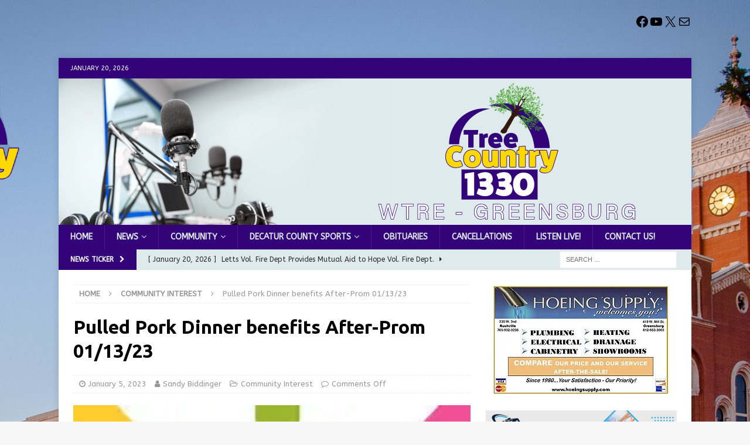

--- FILE ---
content_type: text/html; charset=UTF-8
request_url: https://www.wtreradio.com/community-interest/pulled-pork-dinner-benefits-after-prom-01-13-23/
body_size: 16691
content:
<!DOCTYPE html>
<html class="no-js mh-one-sb" dir="ltr" lang="en" prefix="og: https://ogp.me/ns#">
<head>
<meta charset="UTF-8">
<meta name="viewport" content="width=device-width, initial-scale=1.0">
<link rel="profile" href="http://gmpg.org/xfn/11" />
<title>Pulled Pork Dinner benefits After-Prom 01/13/23 - WTRE Radio</title>
	<style>img:is([sizes="auto" i], [sizes^="auto," i]) { contain-intrinsic-size: 3000px 1500px }</style>
	
		<!-- All in One SEO 4.8.7 - aioseo.com -->
	<meta name="description" content="On Friday January 13, 2023, a Pulled Pork Dinner will be held at the South Decatur High School cafeteria before the South Decatur vs North Decatur Boys basketball game. Dinners will be served 5-7 pm and will consist of : Pulled Pork, Macaroni &amp; Cheese, Baked Beans, Cole Slaw, Applesauce, dessert, &amp; drink. Adults $12" />
	<meta name="robots" content="max-image-preview:large" />
	<meta name="author" content="Sandy Biddinger"/>
	<link rel="canonical" href="https://www.wtreradio.com/community-interest/pulled-pork-dinner-benefits-after-prom-01-13-23/" />
	<meta name="generator" content="All in One SEO (AIOSEO) 4.8.7" />
		<meta property="og:locale" content="en_US" />
		<meta property="og:site_name" content="WTRE Radio - Tree Country 1330" />
		<meta property="og:type" content="article" />
		<meta property="og:title" content="Pulled Pork Dinner benefits After-Prom 01/13/23 - WTRE Radio" />
		<meta property="og:description" content="On Friday January 13, 2023, a Pulled Pork Dinner will be held at the South Decatur High School cafeteria before the South Decatur vs North Decatur Boys basketball game. Dinners will be served 5-7 pm and will consist of : Pulled Pork, Macaroni &amp; Cheese, Baked Beans, Cole Slaw, Applesauce, dessert, &amp; drink. Adults $12" />
		<meta property="og:url" content="https://www.wtreradio.com/community-interest/pulled-pork-dinner-benefits-after-prom-01-13-23/" />
		<meta property="og:image" content="https://www.wtreradio.com/wp-content/uploads/2022/12/images.jpg" />
		<meta property="og:image:secure_url" content="https://www.wtreradio.com/wp-content/uploads/2022/12/images.jpg" />
		<meta property="og:image:width" content="225" />
		<meta property="og:image:height" content="225" />
		<meta property="article:tag" content="community interest" />
		<meta property="article:published_time" content="2023-01-05T11:55:37+00:00" />
		<meta property="article:modified_time" content="2023-01-05T14:05:47+00:00" />
		<meta property="article:publisher" content="https://www.facebook.com/profile.php?id=100063732244478" />
		<meta name="twitter:card" content="summary_large_image" />
		<meta name="twitter:title" content="Pulled Pork Dinner benefits After-Prom 01/13/23 - WTRE Radio" />
		<meta name="twitter:description" content="On Friday January 13, 2023, a Pulled Pork Dinner will be held at the South Decatur High School cafeteria before the South Decatur vs North Decatur Boys basketball game. Dinners will be served 5-7 pm and will consist of : Pulled Pork, Macaroni &amp; Cheese, Baked Beans, Cole Slaw, Applesauce, dessert, &amp; drink. Adults $12" />
		<meta name="twitter:image" content="https://www.wtreradio.com/wp-content/uploads/2025/07/Untitled-11.png" />
		<script type="application/ld+json" class="aioseo-schema">
			{"@context":"https:\/\/schema.org","@graph":[{"@type":"BlogPosting","@id":"https:\/\/www.wtreradio.com\/community-interest\/pulled-pork-dinner-benefits-after-prom-01-13-23\/#blogposting","name":"Pulled Pork Dinner benefits After-Prom 01\/13\/23 - WTRE Radio","headline":"Pulled Pork Dinner benefits After-Prom 01\/13\/23","author":{"@id":"https:\/\/www.wtreradio.com\/author\/sbiddinger\/#author"},"publisher":{"@id":"https:\/\/www.wtreradio.com\/#organization"},"image":{"@type":"ImageObject","url":"https:\/\/i0.wp.com\/www.wtreradio.com\/wp-content\/uploads\/2022\/12\/images.jpg?fit=225%2C225&ssl=1","width":225,"height":225},"datePublished":"2023-01-05T06:55:37-05:00","dateModified":"2023-01-05T09:05:47-05:00","inLanguage":"en","mainEntityOfPage":{"@id":"https:\/\/www.wtreradio.com\/community-interest\/pulled-pork-dinner-benefits-after-prom-01-13-23\/#webpage"},"isPartOf":{"@id":"https:\/\/www.wtreradio.com\/community-interest\/pulled-pork-dinner-benefits-after-prom-01-13-23\/#webpage"},"articleSection":"Community Interest"},{"@type":"BreadcrumbList","@id":"https:\/\/www.wtreradio.com\/community-interest\/pulled-pork-dinner-benefits-after-prom-01-13-23\/#breadcrumblist","itemListElement":[{"@type":"ListItem","@id":"https:\/\/www.wtreradio.com#listItem","position":1,"name":"Home","item":"https:\/\/www.wtreradio.com","nextItem":{"@type":"ListItem","@id":"https:\/\/www.wtreradio.com\/category\/community-interest\/#listItem","name":"Community Interest"}},{"@type":"ListItem","@id":"https:\/\/www.wtreradio.com\/category\/community-interest\/#listItem","position":2,"name":"Community Interest","item":"https:\/\/www.wtreradio.com\/category\/community-interest\/","nextItem":{"@type":"ListItem","@id":"https:\/\/www.wtreradio.com\/community-interest\/pulled-pork-dinner-benefits-after-prom-01-13-23\/#listItem","name":"Pulled Pork Dinner benefits After-Prom 01\/13\/23"},"previousItem":{"@type":"ListItem","@id":"https:\/\/www.wtreradio.com#listItem","name":"Home"}},{"@type":"ListItem","@id":"https:\/\/www.wtreradio.com\/community-interest\/pulled-pork-dinner-benefits-after-prom-01-13-23\/#listItem","position":3,"name":"Pulled Pork Dinner benefits After-Prom 01\/13\/23","previousItem":{"@type":"ListItem","@id":"https:\/\/www.wtreradio.com\/category\/community-interest\/#listItem","name":"Community Interest"}}]},{"@type":"Organization","@id":"https:\/\/www.wtreradio.com\/#organization","name":"WTRE Radio","description":"Tree Country 1330","url":"https:\/\/www.wtreradio.com\/","telephone":"+18126633000","logo":{"@type":"ImageObject","url":"https:\/\/i0.wp.com\/www.wtreradio.com\/wp-content\/uploads\/2025\/07\/Untitled-11.png?fit=1080%2C1080&ssl=1","@id":"https:\/\/www.wtreradio.com\/community-interest\/pulled-pork-dinner-benefits-after-prom-01-13-23\/#organizationLogo","width":1080,"height":1080},"image":{"@id":"https:\/\/www.wtreradio.com\/community-interest\/pulled-pork-dinner-benefits-after-prom-01-13-23\/#organizationLogo"},"sameAs":["https:\/\/www.youtube.com\/@wtreradio665"]},{"@type":"Person","@id":"https:\/\/www.wtreradio.com\/author\/sbiddinger\/#author","url":"https:\/\/www.wtreradio.com\/author\/sbiddinger\/","name":"Sandy Biddinger","image":{"@type":"ImageObject","@id":"https:\/\/www.wtreradio.com\/community-interest\/pulled-pork-dinner-benefits-after-prom-01-13-23\/#authorImage","url":"https:\/\/secure.gravatar.com\/avatar\/15b4c0b54cf5c563cfefaff714a2ab3dae4724281157b90facbe0f8758a1380e?s=96&d=mm&r=g","width":96,"height":96,"caption":"Sandy Biddinger"}},{"@type":"WebPage","@id":"https:\/\/www.wtreradio.com\/community-interest\/pulled-pork-dinner-benefits-after-prom-01-13-23\/#webpage","url":"https:\/\/www.wtreradio.com\/community-interest\/pulled-pork-dinner-benefits-after-prom-01-13-23\/","name":"Pulled Pork Dinner benefits After-Prom 01\/13\/23 - WTRE Radio","description":"On Friday January 13, 2023, a Pulled Pork Dinner will be held at the South Decatur High School cafeteria before the South Decatur vs North Decatur Boys basketball game. Dinners will be served 5-7 pm and will consist of : Pulled Pork, Macaroni & Cheese, Baked Beans, Cole Slaw, Applesauce, dessert, & drink. Adults $12","inLanguage":"en","isPartOf":{"@id":"https:\/\/www.wtreradio.com\/#website"},"breadcrumb":{"@id":"https:\/\/www.wtreradio.com\/community-interest\/pulled-pork-dinner-benefits-after-prom-01-13-23\/#breadcrumblist"},"author":{"@id":"https:\/\/www.wtreradio.com\/author\/sbiddinger\/#author"},"creator":{"@id":"https:\/\/www.wtreradio.com\/author\/sbiddinger\/#author"},"image":{"@type":"ImageObject","url":"https:\/\/i0.wp.com\/www.wtreradio.com\/wp-content\/uploads\/2022\/12\/images.jpg?fit=225%2C225&ssl=1","@id":"https:\/\/www.wtreradio.com\/community-interest\/pulled-pork-dinner-benefits-after-prom-01-13-23\/#mainImage","width":225,"height":225},"primaryImageOfPage":{"@id":"https:\/\/www.wtreradio.com\/community-interest\/pulled-pork-dinner-benefits-after-prom-01-13-23\/#mainImage"},"datePublished":"2023-01-05T06:55:37-05:00","dateModified":"2023-01-05T09:05:47-05:00"},{"@type":"WebSite","@id":"https:\/\/www.wtreradio.com\/#website","url":"https:\/\/www.wtreradio.com\/","name":"WTRE Radio","description":"Tree Country 1330","inLanguage":"en","publisher":{"@id":"https:\/\/www.wtreradio.com\/#organization"}}]}
		</script>
		<!-- All in One SEO -->

<link rel='dns-prefetch' href='//stats.wp.com' />
<link rel='dns-prefetch' href='//fonts.googleapis.com' />
<link rel='preconnect' href='//i0.wp.com' />
<link rel='preconnect' href='//c0.wp.com' />
<link rel="alternate" type="application/rss+xml" title="WTRE Radio &raquo; Feed" href="https://www.wtreradio.com/feed/" />
<script type="text/javascript">
/* <![CDATA[ */
window._wpemojiSettings = {"baseUrl":"https:\/\/s.w.org\/images\/core\/emoji\/16.0.1\/72x72\/","ext":".png","svgUrl":"https:\/\/s.w.org\/images\/core\/emoji\/16.0.1\/svg\/","svgExt":".svg","source":{"concatemoji":"https:\/\/www.wtreradio.com\/wp-includes\/js\/wp-emoji-release.min.js?ver=6.8.2"}};
/*! This file is auto-generated */
!function(s,n){var o,i,e;function c(e){try{var t={supportTests:e,timestamp:(new Date).valueOf()};sessionStorage.setItem(o,JSON.stringify(t))}catch(e){}}function p(e,t,n){e.clearRect(0,0,e.canvas.width,e.canvas.height),e.fillText(t,0,0);var t=new Uint32Array(e.getImageData(0,0,e.canvas.width,e.canvas.height).data),a=(e.clearRect(0,0,e.canvas.width,e.canvas.height),e.fillText(n,0,0),new Uint32Array(e.getImageData(0,0,e.canvas.width,e.canvas.height).data));return t.every(function(e,t){return e===a[t]})}function u(e,t){e.clearRect(0,0,e.canvas.width,e.canvas.height),e.fillText(t,0,0);for(var n=e.getImageData(16,16,1,1),a=0;a<n.data.length;a++)if(0!==n.data[a])return!1;return!0}function f(e,t,n,a){switch(t){case"flag":return n(e,"\ud83c\udff3\ufe0f\u200d\u26a7\ufe0f","\ud83c\udff3\ufe0f\u200b\u26a7\ufe0f")?!1:!n(e,"\ud83c\udde8\ud83c\uddf6","\ud83c\udde8\u200b\ud83c\uddf6")&&!n(e,"\ud83c\udff4\udb40\udc67\udb40\udc62\udb40\udc65\udb40\udc6e\udb40\udc67\udb40\udc7f","\ud83c\udff4\u200b\udb40\udc67\u200b\udb40\udc62\u200b\udb40\udc65\u200b\udb40\udc6e\u200b\udb40\udc67\u200b\udb40\udc7f");case"emoji":return!a(e,"\ud83e\udedf")}return!1}function g(e,t,n,a){var r="undefined"!=typeof WorkerGlobalScope&&self instanceof WorkerGlobalScope?new OffscreenCanvas(300,150):s.createElement("canvas"),o=r.getContext("2d",{willReadFrequently:!0}),i=(o.textBaseline="top",o.font="600 32px Arial",{});return e.forEach(function(e){i[e]=t(o,e,n,a)}),i}function t(e){var t=s.createElement("script");t.src=e,t.defer=!0,s.head.appendChild(t)}"undefined"!=typeof Promise&&(o="wpEmojiSettingsSupports",i=["flag","emoji"],n.supports={everything:!0,everythingExceptFlag:!0},e=new Promise(function(e){s.addEventListener("DOMContentLoaded",e,{once:!0})}),new Promise(function(t){var n=function(){try{var e=JSON.parse(sessionStorage.getItem(o));if("object"==typeof e&&"number"==typeof e.timestamp&&(new Date).valueOf()<e.timestamp+604800&&"object"==typeof e.supportTests)return e.supportTests}catch(e){}return null}();if(!n){if("undefined"!=typeof Worker&&"undefined"!=typeof OffscreenCanvas&&"undefined"!=typeof URL&&URL.createObjectURL&&"undefined"!=typeof Blob)try{var e="postMessage("+g.toString()+"("+[JSON.stringify(i),f.toString(),p.toString(),u.toString()].join(",")+"));",a=new Blob([e],{type:"text/javascript"}),r=new Worker(URL.createObjectURL(a),{name:"wpTestEmojiSupports"});return void(r.onmessage=function(e){c(n=e.data),r.terminate(),t(n)})}catch(e){}c(n=g(i,f,p,u))}t(n)}).then(function(e){for(var t in e)n.supports[t]=e[t],n.supports.everything=n.supports.everything&&n.supports[t],"flag"!==t&&(n.supports.everythingExceptFlag=n.supports.everythingExceptFlag&&n.supports[t]);n.supports.everythingExceptFlag=n.supports.everythingExceptFlag&&!n.supports.flag,n.DOMReady=!1,n.readyCallback=function(){n.DOMReady=!0}}).then(function(){return e}).then(function(){var e;n.supports.everything||(n.readyCallback(),(e=n.source||{}).concatemoji?t(e.concatemoji):e.wpemoji&&e.twemoji&&(t(e.twemoji),t(e.wpemoji)))}))}((window,document),window._wpemojiSettings);
/* ]]> */
</script>
<!-- www.wtreradio.com is managing ads with Advanced Ads 2.0.11 – https://wpadvancedads.com/ --><script id="wtrer-ready">
			window.advanced_ads_ready=function(e,a){a=a||"complete";var d=function(e){return"interactive"===a?"loading"!==e:"complete"===e};d(document.readyState)?e():document.addEventListener("readystatechange",(function(a){d(a.target.readyState)&&e()}),{once:"interactive"===a})},window.advanced_ads_ready_queue=window.advanced_ads_ready_queue||[];		</script>
		<link rel='stylesheet' id='jetpack_related-posts-css' href='https://c0.wp.com/p/jetpack/15.0/modules/related-posts/related-posts.css' type='text/css' media='all' />
<link rel='stylesheet' id='dashicons-css' href='https://c0.wp.com/c/6.8.2/wp-includes/css/dashicons.min.css' type='text/css' media='all' />
<link rel='stylesheet' id='post-views-counter-frontend-css' href='https://www.wtreradio.com/wp-content/plugins/post-views-counter/css/frontend.min.css?ver=1.5.5' type='text/css' media='all' />
<style id='wp-emoji-styles-inline-css' type='text/css'>

	img.wp-smiley, img.emoji {
		display: inline !important;
		border: none !important;
		box-shadow: none !important;
		height: 1em !important;
		width: 1em !important;
		margin: 0 0.07em !important;
		vertical-align: -0.1em !important;
		background: none !important;
		padding: 0 !important;
	}
</style>
<link rel='stylesheet' id='wp-block-library-css' href='https://c0.wp.com/c/6.8.2/wp-includes/css/dist/block-library/style.min.css' type='text/css' media='all' />
<style id='classic-theme-styles-inline-css' type='text/css'>
/*! This file is auto-generated */
.wp-block-button__link{color:#fff;background-color:#32373c;border-radius:9999px;box-shadow:none;text-decoration:none;padding:calc(.667em + 2px) calc(1.333em + 2px);font-size:1.125em}.wp-block-file__button{background:#32373c;color:#fff;text-decoration:none}
</style>
<link rel='stylesheet' id='ap-block-posts-style-css' href='https://www.wtreradio.com/wp-content/plugins/advanced-post-block/build/view.css?ver=6.8.2' type='text/css' media='all' />
<link rel='stylesheet' id='mediaelement-css' href='https://c0.wp.com/c/6.8.2/wp-includes/js/mediaelement/mediaelementplayer-legacy.min.css' type='text/css' media='all' />
<link rel='stylesheet' id='wp-mediaelement-css' href='https://c0.wp.com/c/6.8.2/wp-includes/js/mediaelement/wp-mediaelement.min.css' type='text/css' media='all' />
<style id='jetpack-sharing-buttons-style-inline-css' type='text/css'>
.jetpack-sharing-buttons__services-list{display:flex;flex-direction:row;flex-wrap:wrap;gap:0;list-style-type:none;margin:5px;padding:0}.jetpack-sharing-buttons__services-list.has-small-icon-size{font-size:12px}.jetpack-sharing-buttons__services-list.has-normal-icon-size{font-size:16px}.jetpack-sharing-buttons__services-list.has-large-icon-size{font-size:24px}.jetpack-sharing-buttons__services-list.has-huge-icon-size{font-size:36px}@media print{.jetpack-sharing-buttons__services-list{display:none!important}}.editor-styles-wrapper .wp-block-jetpack-sharing-buttons{gap:0;padding-inline-start:0}ul.jetpack-sharing-buttons__services-list.has-background{padding:1.25em 2.375em}
</style>
<style id='global-styles-inline-css' type='text/css'>
:root{--wp--preset--aspect-ratio--square: 1;--wp--preset--aspect-ratio--4-3: 4/3;--wp--preset--aspect-ratio--3-4: 3/4;--wp--preset--aspect-ratio--3-2: 3/2;--wp--preset--aspect-ratio--2-3: 2/3;--wp--preset--aspect-ratio--16-9: 16/9;--wp--preset--aspect-ratio--9-16: 9/16;--wp--preset--color--black: #000000;--wp--preset--color--cyan-bluish-gray: #abb8c3;--wp--preset--color--white: #ffffff;--wp--preset--color--pale-pink: #f78da7;--wp--preset--color--vivid-red: #cf2e2e;--wp--preset--color--luminous-vivid-orange: #ff6900;--wp--preset--color--luminous-vivid-amber: #fcb900;--wp--preset--color--light-green-cyan: #7bdcb5;--wp--preset--color--vivid-green-cyan: #00d084;--wp--preset--color--pale-cyan-blue: #8ed1fc;--wp--preset--color--vivid-cyan-blue: #0693e3;--wp--preset--color--vivid-purple: #9b51e0;--wp--preset--gradient--vivid-cyan-blue-to-vivid-purple: linear-gradient(135deg,rgba(6,147,227,1) 0%,rgb(155,81,224) 100%);--wp--preset--gradient--light-green-cyan-to-vivid-green-cyan: linear-gradient(135deg,rgb(122,220,180) 0%,rgb(0,208,130) 100%);--wp--preset--gradient--luminous-vivid-amber-to-luminous-vivid-orange: linear-gradient(135deg,rgba(252,185,0,1) 0%,rgba(255,105,0,1) 100%);--wp--preset--gradient--luminous-vivid-orange-to-vivid-red: linear-gradient(135deg,rgba(255,105,0,1) 0%,rgb(207,46,46) 100%);--wp--preset--gradient--very-light-gray-to-cyan-bluish-gray: linear-gradient(135deg,rgb(238,238,238) 0%,rgb(169,184,195) 100%);--wp--preset--gradient--cool-to-warm-spectrum: linear-gradient(135deg,rgb(74,234,220) 0%,rgb(151,120,209) 20%,rgb(207,42,186) 40%,rgb(238,44,130) 60%,rgb(251,105,98) 80%,rgb(254,248,76) 100%);--wp--preset--gradient--blush-light-purple: linear-gradient(135deg,rgb(255,206,236) 0%,rgb(152,150,240) 100%);--wp--preset--gradient--blush-bordeaux: linear-gradient(135deg,rgb(254,205,165) 0%,rgb(254,45,45) 50%,rgb(107,0,62) 100%);--wp--preset--gradient--luminous-dusk: linear-gradient(135deg,rgb(255,203,112) 0%,rgb(199,81,192) 50%,rgb(65,88,208) 100%);--wp--preset--gradient--pale-ocean: linear-gradient(135deg,rgb(255,245,203) 0%,rgb(182,227,212) 50%,rgb(51,167,181) 100%);--wp--preset--gradient--electric-grass: linear-gradient(135deg,rgb(202,248,128) 0%,rgb(113,206,126) 100%);--wp--preset--gradient--midnight: linear-gradient(135deg,rgb(2,3,129) 0%,rgb(40,116,252) 100%);--wp--preset--font-size--small: 13px;--wp--preset--font-size--medium: 20px;--wp--preset--font-size--large: 36px;--wp--preset--font-size--x-large: 42px;--wp--preset--spacing--20: 0.44rem;--wp--preset--spacing--30: 0.67rem;--wp--preset--spacing--40: 1rem;--wp--preset--spacing--50: 1.5rem;--wp--preset--spacing--60: 2.25rem;--wp--preset--spacing--70: 3.38rem;--wp--preset--spacing--80: 5.06rem;--wp--preset--shadow--natural: 6px 6px 9px rgba(0, 0, 0, 0.2);--wp--preset--shadow--deep: 12px 12px 50px rgba(0, 0, 0, 0.4);--wp--preset--shadow--sharp: 6px 6px 0px rgba(0, 0, 0, 0.2);--wp--preset--shadow--outlined: 6px 6px 0px -3px rgba(255, 255, 255, 1), 6px 6px rgba(0, 0, 0, 1);--wp--preset--shadow--crisp: 6px 6px 0px rgba(0, 0, 0, 1);}:where(.is-layout-flex){gap: 0.5em;}:where(.is-layout-grid){gap: 0.5em;}body .is-layout-flex{display: flex;}.is-layout-flex{flex-wrap: wrap;align-items: center;}.is-layout-flex > :is(*, div){margin: 0;}body .is-layout-grid{display: grid;}.is-layout-grid > :is(*, div){margin: 0;}:where(.wp-block-columns.is-layout-flex){gap: 2em;}:where(.wp-block-columns.is-layout-grid){gap: 2em;}:where(.wp-block-post-template.is-layout-flex){gap: 1.25em;}:where(.wp-block-post-template.is-layout-grid){gap: 1.25em;}.has-black-color{color: var(--wp--preset--color--black) !important;}.has-cyan-bluish-gray-color{color: var(--wp--preset--color--cyan-bluish-gray) !important;}.has-white-color{color: var(--wp--preset--color--white) !important;}.has-pale-pink-color{color: var(--wp--preset--color--pale-pink) !important;}.has-vivid-red-color{color: var(--wp--preset--color--vivid-red) !important;}.has-luminous-vivid-orange-color{color: var(--wp--preset--color--luminous-vivid-orange) !important;}.has-luminous-vivid-amber-color{color: var(--wp--preset--color--luminous-vivid-amber) !important;}.has-light-green-cyan-color{color: var(--wp--preset--color--light-green-cyan) !important;}.has-vivid-green-cyan-color{color: var(--wp--preset--color--vivid-green-cyan) !important;}.has-pale-cyan-blue-color{color: var(--wp--preset--color--pale-cyan-blue) !important;}.has-vivid-cyan-blue-color{color: var(--wp--preset--color--vivid-cyan-blue) !important;}.has-vivid-purple-color{color: var(--wp--preset--color--vivid-purple) !important;}.has-black-background-color{background-color: var(--wp--preset--color--black) !important;}.has-cyan-bluish-gray-background-color{background-color: var(--wp--preset--color--cyan-bluish-gray) !important;}.has-white-background-color{background-color: var(--wp--preset--color--white) !important;}.has-pale-pink-background-color{background-color: var(--wp--preset--color--pale-pink) !important;}.has-vivid-red-background-color{background-color: var(--wp--preset--color--vivid-red) !important;}.has-luminous-vivid-orange-background-color{background-color: var(--wp--preset--color--luminous-vivid-orange) !important;}.has-luminous-vivid-amber-background-color{background-color: var(--wp--preset--color--luminous-vivid-amber) !important;}.has-light-green-cyan-background-color{background-color: var(--wp--preset--color--light-green-cyan) !important;}.has-vivid-green-cyan-background-color{background-color: var(--wp--preset--color--vivid-green-cyan) !important;}.has-pale-cyan-blue-background-color{background-color: var(--wp--preset--color--pale-cyan-blue) !important;}.has-vivid-cyan-blue-background-color{background-color: var(--wp--preset--color--vivid-cyan-blue) !important;}.has-vivid-purple-background-color{background-color: var(--wp--preset--color--vivid-purple) !important;}.has-black-border-color{border-color: var(--wp--preset--color--black) !important;}.has-cyan-bluish-gray-border-color{border-color: var(--wp--preset--color--cyan-bluish-gray) !important;}.has-white-border-color{border-color: var(--wp--preset--color--white) !important;}.has-pale-pink-border-color{border-color: var(--wp--preset--color--pale-pink) !important;}.has-vivid-red-border-color{border-color: var(--wp--preset--color--vivid-red) !important;}.has-luminous-vivid-orange-border-color{border-color: var(--wp--preset--color--luminous-vivid-orange) !important;}.has-luminous-vivid-amber-border-color{border-color: var(--wp--preset--color--luminous-vivid-amber) !important;}.has-light-green-cyan-border-color{border-color: var(--wp--preset--color--light-green-cyan) !important;}.has-vivid-green-cyan-border-color{border-color: var(--wp--preset--color--vivid-green-cyan) !important;}.has-pale-cyan-blue-border-color{border-color: var(--wp--preset--color--pale-cyan-blue) !important;}.has-vivid-cyan-blue-border-color{border-color: var(--wp--preset--color--vivid-cyan-blue) !important;}.has-vivid-purple-border-color{border-color: var(--wp--preset--color--vivid-purple) !important;}.has-vivid-cyan-blue-to-vivid-purple-gradient-background{background: var(--wp--preset--gradient--vivid-cyan-blue-to-vivid-purple) !important;}.has-light-green-cyan-to-vivid-green-cyan-gradient-background{background: var(--wp--preset--gradient--light-green-cyan-to-vivid-green-cyan) !important;}.has-luminous-vivid-amber-to-luminous-vivid-orange-gradient-background{background: var(--wp--preset--gradient--luminous-vivid-amber-to-luminous-vivid-orange) !important;}.has-luminous-vivid-orange-to-vivid-red-gradient-background{background: var(--wp--preset--gradient--luminous-vivid-orange-to-vivid-red) !important;}.has-very-light-gray-to-cyan-bluish-gray-gradient-background{background: var(--wp--preset--gradient--very-light-gray-to-cyan-bluish-gray) !important;}.has-cool-to-warm-spectrum-gradient-background{background: var(--wp--preset--gradient--cool-to-warm-spectrum) !important;}.has-blush-light-purple-gradient-background{background: var(--wp--preset--gradient--blush-light-purple) !important;}.has-blush-bordeaux-gradient-background{background: var(--wp--preset--gradient--blush-bordeaux) !important;}.has-luminous-dusk-gradient-background{background: var(--wp--preset--gradient--luminous-dusk) !important;}.has-pale-ocean-gradient-background{background: var(--wp--preset--gradient--pale-ocean) !important;}.has-electric-grass-gradient-background{background: var(--wp--preset--gradient--electric-grass) !important;}.has-midnight-gradient-background{background: var(--wp--preset--gradient--midnight) !important;}.has-small-font-size{font-size: var(--wp--preset--font-size--small) !important;}.has-medium-font-size{font-size: var(--wp--preset--font-size--medium) !important;}.has-large-font-size{font-size: var(--wp--preset--font-size--large) !important;}.has-x-large-font-size{font-size: var(--wp--preset--font-size--x-large) !important;}
:where(.wp-block-post-template.is-layout-flex){gap: 1.25em;}:where(.wp-block-post-template.is-layout-grid){gap: 1.25em;}
:where(.wp-block-columns.is-layout-flex){gap: 2em;}:where(.wp-block-columns.is-layout-grid){gap: 2em;}
:root :where(.wp-block-pullquote){font-size: 1.5em;line-height: 1.6;}
</style>
<link rel='stylesheet' id='mh-magazine-css' href='https://www.wtreradio.com/wp-content/themes/mh-magazine/style.css?ver=3.9.8' type='text/css' media='all' />
<link rel='stylesheet' id='mh-font-awesome-css' href='https://www.wtreradio.com/wp-content/themes/mh-magazine/includes/font-awesome.min.css' type='text/css' media='all' />
<link rel='stylesheet' id='mh-google-fonts-css' href='https://fonts.googleapis.com/css?family=ABeeZee:300,400,400italic,600,700%7cUbuntu:300,400,400italic,600,700' type='text/css' media='all' />
<script type="text/javascript" id="jetpack_related-posts-js-extra">
/* <![CDATA[ */
var related_posts_js_options = {"post_heading":"h4"};
/* ]]> */
</script>
<script type="text/javascript" src="https://c0.wp.com/p/jetpack/15.0/_inc/build/related-posts/related-posts.min.js" id="jetpack_related-posts-js"></script>
<script type="text/javascript" src="https://c0.wp.com/c/6.8.2/wp-includes/js/jquery/jquery.min.js" id="jquery-core-js"></script>
<script type="text/javascript" src="https://c0.wp.com/c/6.8.2/wp-includes/js/jquery/jquery-migrate.min.js" id="jquery-migrate-js"></script>
<script type="text/javascript" src="https://www.wtreradio.com/wp-content/themes/mh-magazine/js/scripts.js?ver=3.9.8" id="mh-scripts-js"></script>
<script type="text/javascript" id="advanced-ads-advanced-js-js-extra">
/* <![CDATA[ */
var advads_options = {"blog_id":"1","privacy":{"enabled":false,"state":"not_needed"}};
/* ]]> */
</script>
<script type="text/javascript" src="https://www.wtreradio.com/wp-content/plugins/advanced-ads/public/assets/js/advanced.min.js?ver=2.0.11" id="advanced-ads-advanced-js-js"></script>
<link rel="https://api.w.org/" href="https://www.wtreradio.com/wp-json/" /><link rel="alternate" title="JSON" type="application/json" href="https://www.wtreradio.com/wp-json/wp/v2/posts/15889" /><link rel="EditURI" type="application/rsd+xml" title="RSD" href="https://www.wtreradio.com/xmlrpc.php?rsd" />
<meta name="generator" content="WordPress 6.8.2" />
<link rel='shortlink' href='https://www.wtreradio.com/?p=15889' />
<link rel="alternate" title="oEmbed (JSON)" type="application/json+oembed" href="https://www.wtreradio.com/wp-json/oembed/1.0/embed?url=https%3A%2F%2Fwww.wtreradio.com%2Fcommunity-interest%2Fpulled-pork-dinner-benefits-after-prom-01-13-23%2F" />
<link rel="alternate" title="oEmbed (XML)" type="text/xml+oembed" href="https://www.wtreradio.com/wp-json/oembed/1.0/embed?url=https%3A%2F%2Fwww.wtreradio.com%2Fcommunity-interest%2Fpulled-pork-dinner-benefits-after-prom-01-13-23%2F&#038;format=xml" />
	<style>img#wpstats{display:none}</style>
		<style type="text/css">
.mh-navigation li:hover, .mh-navigation ul li:hover > ul, .mh-main-nav-wrap, .mh-main-nav, .mh-social-nav li a:hover, .entry-tags li, .mh-slider-caption, .mh-widget-layout8 .mh-widget-title .mh-footer-widget-title-inner, .mh-widget-col-1 .mh-slider-caption, .mh-widget-col-1 .mh-posts-lineup-caption, .mh-carousel-layout1, .mh-spotlight-widget, .mh-social-widget li a, .mh-author-bio-widget, .mh-footer-widget .mh-tab-comment-excerpt, .mh-nip-item:hover .mh-nip-overlay, .mh-widget .tagcloud a, .mh-footer-widget .tagcloud a, .mh-footer, .mh-copyright-wrap, input[type=submit]:hover, #infinite-handle span:hover { background: #330479; }
.mh-extra-nav-bg { background: rgba(51, 4, 121, 0.2); }
.mh-slider-caption, .mh-posts-stacked-title, .mh-posts-lineup-caption { background: #330479; background: rgba(51, 4, 121, 0.8); }
@media screen and (max-width: 900px) { #mh-mobile .mh-slider-caption, #mh-mobile .mh-posts-lineup-caption { background: rgba(51, 4, 121, 1); } }
.slicknav_menu, .slicknav_nav ul, #mh-mobile .mh-footer-widget .mh-posts-stacked-overlay { border-color: #330479; }
.mh-copyright, .mh-copyright a { color: #fff; }
.mh-widget-layout4 .mh-widget-title { background: #330479; background: rgba(51, 4, 121, 0.6); }
.mh-preheader, .mh-wide-layout .mh-subheader, .mh-ticker-title, .mh-main-nav li:hover, .mh-footer-nav, .slicknav_menu, .slicknav_btn, .slicknav_nav .slicknav_item:hover, .slicknav_nav a:hover, .mh-back-to-top, .mh-subheading, .entry-tags .fa, .entry-tags li:hover, .mh-widget-layout2 .mh-widget-title, .mh-widget-layout4 .mh-widget-title-inner, .mh-widget-layout4 .mh-footer-widget-title, .mh-widget-layout5 .mh-widget-title-inner, .mh-widget-layout6 .mh-widget-title, #mh-mobile .flex-control-paging li a.flex-active, .mh-image-caption, .mh-carousel-layout1 .mh-carousel-caption, .mh-tab-button.active, .mh-tab-button.active:hover, .mh-footer-widget .mh-tab-button.active, .mh-social-widget li:hover a, .mh-footer-widget .mh-social-widget li a, .mh-footer-widget .mh-author-bio-widget, .tagcloud a:hover, .mh-widget .tagcloud a:hover, .mh-footer-widget .tagcloud a:hover, .mh-posts-stacked-item .mh-meta, .page-numbers:hover, .mh-loop-pagination .current, .mh-comments-pagination .current, .pagelink, a:hover .pagelink, input[type=submit], #infinite-handle span { background: #330479; }
.mh-main-nav-wrap .slicknav_nav ul, blockquote, .mh-widget-layout1 .mh-widget-title, .mh-widget-layout3 .mh-widget-title, .mh-widget-layout5 .mh-widget-title, .mh-widget-layout8 .mh-widget-title:after, #mh-mobile .mh-slider-caption, .mh-carousel-layout1, .mh-spotlight-widget, .mh-author-bio-widget, .mh-author-bio-title, .mh-author-bio-image-frame, .mh-video-widget, .mh-tab-buttons, textarea:hover, input[type=text]:hover, input[type=email]:hover, input[type=tel]:hover, input[type=url]:hover { border-color: #330479; }
.mh-header-tagline, .mh-dropcap, .mh-carousel-layout1 .flex-direction-nav a, .mh-carousel-layout2 .mh-carousel-caption, .mh-posts-digest-small-category, .mh-posts-lineup-more, .bypostauthor .fn:after, .mh-comment-list .comment-reply-link:before, #respond #cancel-comment-reply-link:before { color: #330479; }
.mh-subheader, .page-numbers, a .pagelink, .mh-widget-layout3 .mh-widget-title, .mh-widget .search-form, .mh-tab-button, .mh-tab-content, .mh-nip-widget, .mh-magazine-facebook-page-widget, .mh-social-widget, .mh-posts-horizontal-widget, .mh-ad-spot, .mh-info-spot { background: #dfeaec; }
.mh-tab-post-item { border-color: rgba(255, 255, 255, 0.3); }
.mh-tab-comment-excerpt { background: rgba(255, 255, 255, 0.6); }
#mh-mobile .mh-header-nav li:hover a, .mh-main-nav li a, .mh-extra-nav li:hover a, .mh-footer-nav li:hover a, .mh-social-nav li:hover .fa-mh-social, .mh-main-nav-wrap .slicknav_menu a, .mh-main-nav-wrap .slicknav_menu a:hover, .entry-tags a, .mh-slider-caption, .mh-slider-caption a, .mh-slider-caption a:hover, .mh-spotlight-widget, #mh-mobile .mh-spotlight-widget a, #mh-mobile .mh-spotlight-widget a:hover, .mh-spotlight-widget .mh-spotlight-meta, .mh-posts-stacked-title a, .mh-posts-stacked-title a:hover, .mh-posts-lineup-widget a, .mh-posts-lineup-widget a:hover, .mh-posts-lineup-caption, .mh-footer-widget .mh-tabbed-widget, .mh-footer-widget .mh-tabbed-widget a, .mh-footer-widget .mh-tabbed-widget a:hover, .mh-author-bio-title, .mh-author-bio-text, .mh-social-widget .fa-mh-social, .mh-footer, .mh-footer a, .mh-footer a:hover, .mh-footer .mh-meta, .mh-footer .mh-meta a, .mh-footer .mh-meta a:hover, .mh-footer .wp-caption-text, .mh-widget-layout1 .mh-widget-title.mh-footer-widget-title, .mh-widget-layout1 .mh-widget-title.mh-footer-widget-title a, .mh-widget-layout3 .mh-widget-title.mh-footer-widget-title, .mh-widget-layout3 .mh-widget-title.mh-footer-widget-title a, .mh-widget-layout7 .mh-widget-title.mh-footer-widget-title, .mh-widget-layout7 .mh-widget-title.mh-footer-widget-title a, .mh-widget-layout8 .mh-widget-title.mh-footer-widget-title, .mh-widget-layout8 .mh-widget-title.mh-footer-widget-title a, .mh-copyright, .mh-copyright a, .mh-copyright a:hover, .tagcloud a, .mh-tabbed-widget .tagcloud a, input[type=submit]:hover, #infinite-handle span:hover { color: #dfeaec; }
.mh-main-nav-wrap .slicknav_menu .slicknav_icon-bar { background: #dfeaec; }
.entry-content a { color: #89bcff; }
a:hover, .entry-content a:hover, #respond a:hover, #respond #cancel-comment-reply-link:hover, #respond .logged-in-as a:hover, .mh-comment-list .comment-meta a:hover, .mh-ping-list .mh-ping-item a:hover, .mh-meta a:hover, .mh-breadcrumb a:hover, .mh-tabbed-widget a:hover { color: #0800ff; }
</style>
<!--[if lt IE 9]>
<script src="https://www.wtreradio.com/wp-content/themes/mh-magazine/js/css3-mediaqueries.js"></script>
<![endif]-->
<style type="text/css">
h1, h2, h3, h4, h5, h6, .mh-custom-posts-small-title { font-family: "Ubuntu", sans-serif; }
body { font-family: "ABeeZee", sans-serif; }
</style>
		<script type="text/javascript">
			var advadsCfpQueue = [];
			var advadsCfpAd = function( adID ) {
				if ( 'undefined' === typeof advadsProCfp ) {
					advadsCfpQueue.push( adID )
				} else {
					advadsProCfp.addElement( adID )
				}
			}
		</script>
		<style type="text/css" id="custom-background-css">
body.custom-background { background-image: url("https://www.wtreradio.com/wp-content/uploads/2024/07/Untitled-1-1.jpeg"); background-position: center top; background-size: auto; background-repeat: repeat; background-attachment: fixed; }
</style>
	<link rel="icon" href="https://i0.wp.com/www.wtreradio.com/wp-content/uploads/2020/10/WTRE_Logo.jpg?fit=32%2C25&#038;ssl=1" sizes="32x32" />
<link rel="icon" href="https://i0.wp.com/www.wtreradio.com/wp-content/uploads/2020/10/WTRE_Logo.jpg?fit=192%2C151&#038;ssl=1" sizes="192x192" />
<link rel="apple-touch-icon" href="https://i0.wp.com/www.wtreradio.com/wp-content/uploads/2020/10/WTRE_Logo.jpg?fit=180%2C141&#038;ssl=1" />
<meta name="msapplication-TileImage" content="https://i0.wp.com/www.wtreradio.com/wp-content/uploads/2020/10/WTRE_Logo.jpg?fit=200%2C157&#038;ssl=1" />
</head>
<body id="mh-mobile" class="wp-singular post-template-default single single-post postid-15889 single-format-standard custom-background wp-theme-mh-magazine metaslider-plugin mh-boxed-layout mh-right-sb mh-loop-layout1 mh-widget-layout3 aa-prefix-wtrer-" itemscope="itemscope" itemtype="https://schema.org/WebPage">
<aside class="mh-container mh-header-widget-1">
<div id="block-132" class="mh-widget mh-header-1 widget_block">
<div class="wp-block-group"><div class="wp-block-group__inner-container is-layout-constrained wp-block-group-is-layout-constrained">
<div class="wp-block-columns are-vertically-aligned-center is-layout-flex wp-container-core-columns-is-layout-9d6595d7 wp-block-columns-is-layout-flex">
<div class="wp-block-column is-vertically-aligned-center is-layout-flow wp-block-column-is-layout-flow" style="flex-basis:100%">
<div class="wp-block-group is-content-justification-right is-nowrap is-layout-flex wp-container-core-group-is-layout-fd526d70 wp-block-group-is-layout-flex">
<div class="wp-block-columns is-layout-flex wp-container-core-columns-is-layout-9d6595d7 wp-block-columns-is-layout-flex">
<div class="wp-block-column is-vertically-aligned-stretch is-layout-flow wp-block-column-is-layout-flow" style="flex-basis:100%">
<div class="wp-block-group is-vertical is-layout-flex wp-container-core-group-is-layout-8cf370e7 wp-block-group-is-layout-flex">
<div class="wp-block-group"><div class="wp-block-group__inner-container is-layout-constrained wp-block-group-is-layout-constrained">
<ul class="wp-block-social-links alignright has-normal-icon-size is-style-default is-content-justification-left is-layout-flex wp-container-core-social-links-is-layout-fdcfc74e wp-block-social-links-is-layout-flex"><li class="wp-social-link wp-social-link-facebook  wp-block-social-link"><a href="https://www.facebook.com/profile.php?id=100063732244478" class="wp-block-social-link-anchor"><svg width="24" height="24" viewBox="0 0 24 24" version="1.1" xmlns="http://www.w3.org/2000/svg" aria-hidden="true" focusable="false"><path d="M12 2C6.5 2 2 6.5 2 12c0 5 3.7 9.1 8.4 9.9v-7H7.9V12h2.5V9.8c0-2.5 1.5-3.9 3.8-3.9 1.1 0 2.2.2 2.2.2v2.5h-1.3c-1.2 0-1.6.8-1.6 1.6V12h2.8l-.4 2.9h-2.3v7C18.3 21.1 22 17 22 12c0-5.5-4.5-10-10-10z"></path></svg><span class="wp-block-social-link-label screen-reader-text">Like us on Facebook!</span></a></li>

<li class="wp-social-link wp-social-link-youtube  wp-block-social-link"><a rel="https://www.youtube.com/@wtreradio665" href="https://www.youtube.com/@wtreradio665" class="wp-block-social-link-anchor"><svg width="24" height="24" viewBox="0 0 24 24" version="1.1" xmlns="http://www.w3.org/2000/svg" aria-hidden="true" focusable="false"><path d="M21.8,8.001c0,0-0.195-1.378-0.795-1.985c-0.76-0.797-1.613-0.801-2.004-0.847c-2.799-0.202-6.997-0.202-6.997-0.202 h-0.009c0,0-4.198,0-6.997,0.202C4.608,5.216,3.756,5.22,2.995,6.016C2.395,6.623,2.2,8.001,2.2,8.001S2,9.62,2,11.238v1.517 c0,1.618,0.2,3.237,0.2,3.237s0.195,1.378,0.795,1.985c0.761,0.797,1.76,0.771,2.205,0.855c1.6,0.153,6.8,0.201,6.8,0.201 s4.203-0.006,7.001-0.209c0.391-0.047,1.243-0.051,2.004-0.847c0.6-0.607,0.795-1.985,0.795-1.985s0.2-1.618,0.2-3.237v-1.517 C22,9.62,21.8,8.001,21.8,8.001z M9.935,14.594l-0.001-5.62l5.404,2.82L9.935,14.594z"></path></svg><span class="wp-block-social-link-label screen-reader-text">YouTube</span></a></li>

<li class="wp-social-link wp-social-link-x  wp-block-social-link"><a href="https://twitter.com/wtreradio" class="wp-block-social-link-anchor"><svg width="24" height="24" viewBox="0 0 24 24" version="1.1" xmlns="http://www.w3.org/2000/svg" aria-hidden="true" focusable="false"><path d="M13.982 10.622 20.54 3h-1.554l-5.693 6.618L8.745 3H3.5l6.876 10.007L3.5 21h1.554l6.012-6.989L15.868 21h5.245l-7.131-10.378Zm-2.128 2.474-.697-.997-5.543-7.93H8l4.474 6.4.697.996 5.815 8.318h-2.387l-4.745-6.787Z" /></svg><span class="wp-block-social-link-label screen-reader-text">X</span></a></li>

<li class="wp-social-link wp-social-link-mail  wp-block-social-link"><a href="mailto:&#119;&#116;r&#101;&#046;&#119;t&#114;&#101;&#064;&#103;&#109;&#097;il&#046;co&#109;" class="wp-block-social-link-anchor"><svg width="24" height="24" viewBox="0 0 24 24" version="1.1" xmlns="http://www.w3.org/2000/svg" aria-hidden="true" focusable="false"><path d="M19,5H5c-1.1,0-2,.9-2,2v10c0,1.1.9,2,2,2h14c1.1,0,2-.9,2-2V7c0-1.1-.9-2-2-2zm.5,12c0,.3-.2.5-.5.5H5c-.3,0-.5-.2-.5-.5V9.8l7.5,5.6,7.5-5.6V17zm0-9.1L12,13.6,4.5,7.9V7c0-.3.2-.5.5-.5h14c.3,0,.5.2.5.5v.9z"></path></svg><span class="wp-block-social-link-label screen-reader-text">Mail</span></a></li></ul>
</div></div>
</div>
</div>
</div>
</div>
</div>
</div>
</div></div>
</div><div id="block-526" class="mh-widget mh-header-1 widget_block"><p></p>
</div></aside>
<div class="mh-container mh-container-outer">
<div class="mh-header-nav-mobile clearfix"></div>
	<div class="mh-preheader">
    	<div class="mh-container mh-container-inner mh-row clearfix">
							<div class="mh-header-bar-content mh-header-bar-top-left mh-col-2-3 clearfix">
											<div class="mh-header-date mh-header-date-top">
							January 20, 2026						</div>
									</div>
										<div class="mh-header-bar-content mh-header-bar-top-right mh-col-1-3 clearfix">
									</div>
					</div>
	</div>
<header class="mh-header" itemscope="itemscope" itemtype="https://schema.org/WPHeader">
	<div class="mh-container mh-container-inner clearfix">
		<div class="mh-custom-header clearfix">
<a class="mh-header-image-link" href="https://www.wtreradio.com/" title="WTRE Radio" rel="home">
<img class="mh-header-image" src="https://www.wtreradio.com/wp-content/uploads/2024/02/WTRE.png" height="250" width="1080" alt="WTRE Radio" />
</a>
</div>
	</div>
	<div class="mh-main-nav-wrap">
		<nav class="mh-navigation mh-main-nav mh-container mh-container-inner clearfix" itemscope="itemscope" itemtype="https://schema.org/SiteNavigationElement">
			<div class="menu-wtre-main-container"><ul id="menu-wtre-main" class="menu"><li id="menu-item-22146" class="menu-item menu-item-type-post_type menu-item-object-page menu-item-home menu-item-22146"><a href="https://www.wtreradio.com/">Home</a></li>
<li id="menu-item-22249" class="menu-item menu-item-type-post_type menu-item-object-page menu-item-has-children menu-item-22249"><a href="https://www.wtreradio.com/news/">NEWS</a>
<ul class="sub-menu">
	<li id="menu-item-22155" class="menu-item menu-item-type-taxonomy menu-item-object-category menu-item-22155"><a href="https://www.wtreradio.com/category/copcorner/">Cop Corner</a></li>
	<li id="menu-item-22153" class="menu-item menu-item-type-taxonomy menu-item-object-category menu-item-22153"><a href="https://www.wtreradio.com/category/localnews/">Local News</a></li>
	<li id="menu-item-22154" class="menu-item menu-item-type-taxonomy menu-item-object-category menu-item-22154"><a href="https://www.wtreradio.com/category/regional-news/">Regional News</a></li>
</ul>
</li>
<li id="menu-item-22250" class="menu-item menu-item-type-post_type menu-item-object-page menu-item-has-children menu-item-22250"><a href="https://www.wtreradio.com/community/">Community</a>
<ul class="sub-menu">
	<li id="menu-item-22591" class="menu-item menu-item-type-post_type menu-item-object-page menu-item-has-children menu-item-22591"><a href="https://www.wtreradio.com/calendar-events/">Calendar &#038; Events</a>
	<ul class="sub-menu">
		<li id="menu-item-27315" class="menu-item menu-item-type-taxonomy menu-item-object-category menu-item-has-children menu-item-27315"><a href="https://www.wtreradio.com/category/veterans-day-2024/">Veteran&#8217;s Day 2024</a>
		<ul class="sub-menu">
			<li id="menu-item-27366" class="menu-item menu-item-type-post_type menu-item-object-page menu-item-27366"><a href="https://www.wtreradio.com/honoring-our-communitys-veterans/">Honoring Our Community’s Veterans</a></li>
			<li id="menu-item-27314" class="menu-item menu-item-type-custom menu-item-object-custom menu-item-27314"><a href="https://flic.kr/s/aHskkhw73k">GCHS Class of &#8217;65 Veterans</a></li>
		</ul>
</li>
	</ul>
</li>
	<li id="menu-item-31846" class="menu-item menu-item-type-taxonomy menu-item-object-category menu-item-31846"><a href="https://www.wtreradio.com/category/community-interest/celebration-of-ag/">Celebration of Agriculture</a></li>
	<li id="menu-item-22158" class="menu-item menu-item-type-taxonomy menu-item-object-category current-post-ancestor current-menu-parent current-post-parent menu-item-has-children menu-item-22158"><a href="https://www.wtreradio.com/category/community-interest/">Community Interest</a>
	<ul class="sub-menu">
		<li id="menu-item-28791" class="menu-item menu-item-type-post_type menu-item-object-page menu-item-28791"><a href="https://www.wtreradio.com/500-reasons-to-smile-in-2025/">500 Reasons to Smile in 2025!</a></li>
		<li id="menu-item-22168" class="menu-item menu-item-type-post_type menu-item-object-page menu-item-22168"><a href="https://www.wtreradio.com/women-in-ag/">Locals in Ag</a></li>
	</ul>
</li>
	<li id="menu-item-24526" class="menu-item menu-item-type-taxonomy menu-item-object-category menu-item-has-children menu-item-24526"><a href="https://www.wtreradio.com/category/decatur-county-fair/">Decatur County Fair</a>
	<ul class="sub-menu">
		<li id="menu-item-24780" class="menu-item menu-item-type-post_type menu-item-object-page menu-item-24780"><a href="https://www.wtreradio.com/?page_id=24773">Farmer of the Day!</a></li>
		<li id="menu-item-24771" class="menu-item menu-item-type-custom menu-item-object-custom menu-item-24771"><a href="https://www.youtube.com/@wtreradio665">FAIR LIVE! on YouTube</a></li>
	</ul>
</li>
	<li id="menu-item-31651" class="menu-item menu-item-type-taxonomy menu-item-object-category menu-item-31651"><a href="https://www.wtreradio.com/category/community-interest/recipe-of-the-week/">Recipe of the Week</a></li>
	<li id="menu-item-28771" class="menu-item menu-item-type-post_type menu-item-object-page menu-item-has-children menu-item-28771"><a href="https://www.wtreradio.com/shop-local-4/">Shop Local</a>
	<ul class="sub-menu">
		<li id="menu-item-22157" class="menu-item menu-item-type-taxonomy menu-item-object-category menu-item-22157"><a href="https://www.wtreradio.com/category/localnews/locally-owned-and-operated/">locally owned and operated</a></li>
	</ul>
</li>
</ul>
</li>
<li id="menu-item-22159" class="menu-item menu-item-type-post_type menu-item-object-page menu-item-has-children menu-item-22159"><a href="https://www.wtreradio.com/local-sports-scoring/">Decatur County Sports</a>
<ul class="sub-menu">
	<li id="menu-item-35859" class="menu-item menu-item-type-post_type menu-item-object-page menu-item-35859"><a href="https://www.wtreradio.com/submit-local-sports-scores/">Submit Local Sports Scores</a></li>
	<li id="menu-item-21978" class="menu-item menu-item-type-taxonomy menu-item-object-category menu-item-21978"><a href="https://www.wtreradio.com/category/localsports/">Local Sports</a></li>
	<li id="menu-item-22163" class="menu-item menu-item-type-taxonomy menu-item-object-category menu-item-22163"><a href="https://www.wtreradio.com/category/greensburg-boys/">Greensburg Boys</a></li>
	<li id="menu-item-22162" class="menu-item menu-item-type-taxonomy menu-item-object-category menu-item-22162"><a href="https://www.wtreradio.com/category/greensburg-girls/">Greensburg Girls</a></li>
	<li id="menu-item-22160" class="menu-item menu-item-type-taxonomy menu-item-object-category menu-item-22160"><a href="https://www.wtreradio.com/category/north-decatur-boys/">North Decatur Boys</a></li>
	<li id="menu-item-22161" class="menu-item menu-item-type-taxonomy menu-item-object-category menu-item-22161"><a href="https://www.wtreradio.com/category/north-decatur-girls/">North Decatur Girls</a></li>
	<li id="menu-item-22164" class="menu-item menu-item-type-taxonomy menu-item-object-category menu-item-22164"><a href="https://www.wtreradio.com/category/south-decatur-boys/">South Decatur Boys</a></li>
	<li id="menu-item-22165" class="menu-item menu-item-type-taxonomy menu-item-object-category menu-item-22165"><a href="https://www.wtreradio.com/category/south-decatur-girls/">South Decatur Girls</a></li>
	<li id="menu-item-22166" class="menu-item menu-item-type-taxonomy menu-item-object-category menu-item-22166"><a href="https://www.wtreradio.com/category/stmarysgirls/">St. Mary&#8217;s Girls</a></li>
	<li id="menu-item-22167" class="menu-item menu-item-type-taxonomy menu-item-object-category menu-item-22167"><a href="https://www.wtreradio.com/category/stmarysboys/">St. Mary&#8217;s Boys</a></li>
</ul>
</li>
<li id="menu-item-22148" class="menu-item menu-item-type-taxonomy menu-item-object-category menu-item-22148"><a href="https://www.wtreradio.com/category/obituaries/">Obituaries</a></li>
<li id="menu-item-22147" class="menu-item menu-item-type-post_type menu-item-object-page menu-item-22147"><a href="https://www.wtreradio.com/cancelations/">Cancellations</a></li>
<li id="menu-item-22277" class="menu-item menu-item-type-custom menu-item-object-custom menu-item-22277"><a href="https://wtre.streamguys1.com/live?_ic2=1736964214365">Listen Live!</a></li>
<li id="menu-item-23404" class="menu-item menu-item-type-post_type menu-item-object-page menu-item-23404"><a href="https://www.wtreradio.com/contact-us-2/">Contact us!</a></li>
</ul></div>		</nav>
	</div>
	</header>
	<div class="mh-subheader">
		<div class="mh-container mh-container-inner mh-row clearfix">
							<div class="mh-header-bar-content mh-header-bar-bottom-left mh-col-2-3 clearfix">
											<div class="mh-header-ticker mh-header-ticker-bottom">
							<div class="mh-ticker-bottom">
			<div class="mh-ticker-title mh-ticker-title-bottom">
			News Ticker<i class="fa fa-chevron-right"></i>		</div>
		<div class="mh-ticker-content mh-ticker-content-bottom">
		<ul id="mh-ticker-loop-bottom">				<li class="mh-ticker-item mh-ticker-item-bottom">
					<a href="https://www.wtreradio.com/localnews/letts-vol-fire-dept-provides-mutual-aid-to-hope-vol-fire-dept/" title="Letts Vol. Fire Dept Provides Mutual Aid to Hope Vol. Fire Dept.">
						<span class="mh-ticker-item-date mh-ticker-item-date-bottom">
                        	[ January 20, 2026 ]                        </span>
						<span class="mh-ticker-item-title mh-ticker-item-title-bottom">
							Letts Vol. Fire Dept Provides Mutual Aid to Hope Vol. Fire Dept.						</span>
													<span class="mh-ticker-item-cat mh-ticker-item-cat-bottom">
								<i class="fa fa-caret-right"></i>
																Local News							</span>
											</a>
				</li>				<li class="mh-ticker-item mh-ticker-item-bottom">
					<a href="https://www.wtreradio.com/localnews/decatur-county-council-meeting-review/" title="Decatur County Council Meeting Review">
						<span class="mh-ticker-item-date mh-ticker-item-date-bottom">
                        	[ January 20, 2026 ]                        </span>
						<span class="mh-ticker-item-title mh-ticker-item-title-bottom">
							Decatur County Council Meeting Review						</span>
													<span class="mh-ticker-item-cat mh-ticker-item-cat-bottom">
								<i class="fa fa-caret-right"></i>
																Local News							</span>
											</a>
				</li>				<li class="mh-ticker-item mh-ticker-item-bottom">
					<a href="https://www.wtreradio.com/localsports/lady-cougar-basketball-8/" title="Lady Cougar Basketball">
						<span class="mh-ticker-item-date mh-ticker-item-date-bottom">
                        	[ January 20, 2026 ]                        </span>
						<span class="mh-ticker-item-title mh-ticker-item-title-bottom">
							Lady Cougar Basketball						</span>
													<span class="mh-ticker-item-cat mh-ticker-item-cat-bottom">
								<i class="fa fa-caret-right"></i>
																Local Sports							</span>
											</a>
				</li>				<li class="mh-ticker-item mh-ticker-item-bottom">
					<a href="https://www.wtreradio.com/localnews/county-commissioners-approve-key-resolutions-infrastructure-plans-and-animal-welfare-action-at-january-meeting/" title="County Commissioners Approve Key Resolutions, Infrastructure Plans, and Animal Welfare Action at January Meeting">
						<span class="mh-ticker-item-date mh-ticker-item-date-bottom">
                        	[ January 20, 2026 ]                        </span>
						<span class="mh-ticker-item-title mh-ticker-item-title-bottom">
							County Commissioners Approve Key Resolutions, Infrastructure Plans, and Animal Welfare Action at January Meeting						</span>
													<span class="mh-ticker-item-cat mh-ticker-item-cat-bottom">
								<i class="fa fa-caret-right"></i>
																Local News							</span>
											</a>
				</li>				<li class="mh-ticker-item mh-ticker-item-bottom">
					<a href="https://www.wtreradio.com/localnews/decatur-county-rural-water-boil-order-has-been-lifted/" title="Decatur County Rural Water Boil Order has been lifted">
						<span class="mh-ticker-item-date mh-ticker-item-date-bottom">
                        	[ January 20, 2026 ]                        </span>
						<span class="mh-ticker-item-title mh-ticker-item-title-bottom">
							Decatur County Rural Water Boil Order has been lifted						</span>
													<span class="mh-ticker-item-cat mh-ticker-item-cat-bottom">
								<i class="fa fa-caret-right"></i>
																Local News							</span>
											</a>
				</li>		</ul>
	</div>
</div>						</div>
									</div>
										<div class="mh-header-bar-content mh-header-bar-bottom-right mh-col-1-3 clearfix">
											<aside class="mh-header-search mh-header-search-bottom">
							<form role="search" method="get" class="search-form" action="https://www.wtreradio.com/">
				<label>
					<span class="screen-reader-text">Search for:</span>
					<input type="search" class="search-field" placeholder="Search &hellip;" value="" name="s" />
				</label>
				<input type="submit" class="search-submit" value="Search" />
			</form>						</aside>
									</div>
					</div>
	</div>
<div class="mh-wrapper clearfix">
	<div class="mh-main clearfix">
		<div id="main-content" class="mh-content" role="main" itemprop="mainContentOfPage"><nav class="mh-breadcrumb" itemscope itemtype="http://schema.org/BreadcrumbList"><span itemprop="itemListElement" itemscope itemtype="http://schema.org/ListItem"><a href="https://www.wtreradio.com" itemprop="item"><span itemprop="name">Home</span></a><meta itemprop="position" content="1" /></span><span class="mh-breadcrumb-delimiter"><i class="fa fa-angle-right"></i></span><span itemprop="itemListElement" itemscope itemtype="http://schema.org/ListItem"><a href="https://www.wtreradio.com/category/community-interest/" itemprop="item"><span itemprop="name">Community Interest</span></a><meta itemprop="position" content="2" /></span><span class="mh-breadcrumb-delimiter"><i class="fa fa-angle-right"></i></span>Pulled Pork Dinner benefits After-Prom 01/13/23</nav>
<article id="post-15889" class="post-15889 post type-post status-publish format-standard has-post-thumbnail hentry category-community-interest">
	<header class="entry-header clearfix"><h1 class="entry-title">Pulled Pork Dinner benefits After-Prom 01/13/23</h1><div class="mh-meta entry-meta">
<span class="entry-meta-date updated"><i class="fa fa-clock-o"></i><a href="https://www.wtreradio.com/2023/01/">January 5, 2023</a></span>
<span class="entry-meta-author author vcard"><i class="fa fa-user"></i><a class="fn" href="https://www.wtreradio.com/author/sbiddinger/">Sandy Biddinger</a></span>
<span class="entry-meta-categories"><i class="fa fa-folder-open-o"></i><a href="https://www.wtreradio.com/category/community-interest/" rel="category tag">Community Interest</a></span>
<span class="entry-meta-comments"><i class="fa fa-comment-o"></i><span class="mh-comment-count-link">Comments Off<span class="screen-reader-text"> on Pulled Pork Dinner benefits After-Prom 01/13/23</span></span></span>
</div>
	</header>
		<div class="entry-content clearfix">
<figure class="entry-thumbnail">
<img src="https://i0.wp.com/www.wtreradio.com/wp-content/uploads/2022/12/images.jpg?resize=225%2C225&#038;ssl=1" alt="" title="images" />
</figure>
<div class="mh-social-top">
<div class="mh-share-buttons clearfix">
	<a class="mh-facebook" href="#" onclick="window.open('https://www.facebook.com/sharer.php?u=https%3A%2F%2Fwww.wtreradio.com%2Fcommunity-interest%2Fpulled-pork-dinner-benefits-after-prom-01-13-23%2F&t=Pulled+Pork+Dinner+benefits+After-Prom+01%2F13%2F23', 'facebookShare', 'width=626,height=436'); return false;" title="Share on Facebook">
		<span class="mh-share-button"><i class="fa fa-facebook"></i></span>
	</a>
	<a class="mh-twitter" href="#" onclick="window.open('https://twitter.com/share?text=Pulled+Pork+Dinner+benefits+After-Prom+01%2F13%2F23:&url=https%3A%2F%2Fwww.wtreradio.com%2Fcommunity-interest%2Fpulled-pork-dinner-benefits-after-prom-01-13-23%2F', 'twitterShare', 'width=626,height=436'); return false;" title="Tweet This Post">
		<span class="mh-share-button"><i class="fa fa-twitter"></i></span>
	</a>
	<a class="mh-linkedin" href="#" onclick="window.open('https://www.linkedin.com/shareArticle?mini=true&url=https%3A%2F%2Fwww.wtreradio.com%2Fcommunity-interest%2Fpulled-pork-dinner-benefits-after-prom-01-13-23%2F&source=', 'linkedinShare', 'width=626,height=436'); return false;" title="Share on LinkedIn">
		<span class="mh-share-button"><i class="fa fa-linkedin"></i></span>
	</a>
	<a class="mh-pinterest" href="#" onclick="window.open('https://pinterest.com/pin/create/button/?url=https%3A%2F%2Fwww.wtreradio.com%2Fcommunity-interest%2Fpulled-pork-dinner-benefits-after-prom-01-13-23%2F&media=https://www.wtreradio.com/wp-content/uploads/2022/12/images.jpg&description=Pulled+Pork+Dinner+benefits+After-Prom+01%2F13%2F23', 'pinterestShare', 'width=750,height=350'); return false;" title="Pin This Post">
		<span class="mh-share-button"><i class="fa fa-pinterest"></i></span>
	</a>
	<a class="mh-email" href="mailto:?subject=Pulled%20Pork%20Dinner%20benefits%20After-Prom%2001%2F13%2F23&amp;body=https%3A%2F%2Fwww.wtreradio.com%2Fcommunity-interest%2Fpulled-pork-dinner-benefits-after-prom-01-13-23%2F" title="Send this article to a friend" target="_blank">
		<span class="mh-share-button"><i class="fa fa-envelope-o"></i></span>
	</a>
	<a class="mh-print" href="javascript:window.print()" title="Print this article">
		<span class="mh-share-button"><i class="fa fa-print"></i></span>
	</a>
</div></div>

<p>On Friday January 13, 2023, a Pulled Pork Dinner will be held at the South Decatur High School cafeteria before the South Decatur vs North Decatur Boys basketball game.&nbsp;</p>



<p>Dinners will be served 5-7 pm and will consist of :</p>



<p>Pulled Pork, Macaroni &amp; Cheese, Baked Beans, Cole Slaw, Applesauce, dessert, &amp; drink.</p>



<p>Adults $12 and children ( 10 and under) $5</p>
<div class="post-views content-post post-15889 entry-meta load-static">
				<span class="post-views-icon dashicons dashicons-chart-bar"></span> <span class="post-views-label">Post Views:</span> <span class="post-views-count">641</span>
			</div>
<div id='jp-relatedposts' class='jp-relatedposts' >
	<h3 class="jp-relatedposts-headline"><em>Related</em></h3>
</div><div class="mh-social-bottom">
<div class="mh-share-buttons clearfix">
	<a class="mh-facebook" href="#" onclick="window.open('https://www.facebook.com/sharer.php?u=https%3A%2F%2Fwww.wtreradio.com%2Fcommunity-interest%2Fpulled-pork-dinner-benefits-after-prom-01-13-23%2F&t=Pulled+Pork+Dinner+benefits+After-Prom+01%2F13%2F23', 'facebookShare', 'width=626,height=436'); return false;" title="Share on Facebook">
		<span class="mh-share-button"><i class="fa fa-facebook"></i></span>
	</a>
	<a class="mh-twitter" href="#" onclick="window.open('https://twitter.com/share?text=Pulled+Pork+Dinner+benefits+After-Prom+01%2F13%2F23:&url=https%3A%2F%2Fwww.wtreradio.com%2Fcommunity-interest%2Fpulled-pork-dinner-benefits-after-prom-01-13-23%2F', 'twitterShare', 'width=626,height=436'); return false;" title="Tweet This Post">
		<span class="mh-share-button"><i class="fa fa-twitter"></i></span>
	</a>
	<a class="mh-linkedin" href="#" onclick="window.open('https://www.linkedin.com/shareArticle?mini=true&url=https%3A%2F%2Fwww.wtreradio.com%2Fcommunity-interest%2Fpulled-pork-dinner-benefits-after-prom-01-13-23%2F&source=', 'linkedinShare', 'width=626,height=436'); return false;" title="Share on LinkedIn">
		<span class="mh-share-button"><i class="fa fa-linkedin"></i></span>
	</a>
	<a class="mh-pinterest" href="#" onclick="window.open('https://pinterest.com/pin/create/button/?url=https%3A%2F%2Fwww.wtreradio.com%2Fcommunity-interest%2Fpulled-pork-dinner-benefits-after-prom-01-13-23%2F&media=https://www.wtreradio.com/wp-content/uploads/2022/12/images.jpg&description=Pulled+Pork+Dinner+benefits+After-Prom+01%2F13%2F23', 'pinterestShare', 'width=750,height=350'); return false;" title="Pin This Post">
		<span class="mh-share-button"><i class="fa fa-pinterest"></i></span>
	</a>
	<a class="mh-email" href="mailto:?subject=Pulled%20Pork%20Dinner%20benefits%20After-Prom%2001%2F13%2F23&amp;body=https%3A%2F%2Fwww.wtreradio.com%2Fcommunity-interest%2Fpulled-pork-dinner-benefits-after-prom-01-13-23%2F" title="Send this article to a friend" target="_blank">
		<span class="mh-share-button"><i class="fa fa-envelope-o"></i></span>
	</a>
	<a class="mh-print" href="javascript:window.print()" title="Print this article">
		<span class="mh-share-button"><i class="fa fa-print"></i></span>
	</a>
</div></div>
	</div><div id="text-7" class="mh-widget mh-posts-2 widget_text">			<div class="textwidget"><pre class="wp-block-preformatted lang:default decode:true"></pre>
</div>
		</div><div id="text-8" class="mh-widget mh-posts-2 widget_text">			<div class="textwidget"><p>Post Ad 2</p>
</div>
		</div></article><nav class="mh-post-nav mh-row clearfix" itemscope="itemscope" itemtype="https://schema.org/SiteNavigationElement">
<div class="mh-col-1-2 mh-post-nav-item mh-post-nav-prev">
<a href="https://www.wtreradio.com/localnews/decatur-county-board-of-zoning-appeals-14/" rel="prev"><img width="80" height="60" src="https://i0.wp.com/www.wtreradio.com/wp-content/uploads/2022/12/5977c6bed4b79.image_.jpg?resize=80%2C60&amp;ssl=1" class="attachment-mh-magazine-small size-mh-magazine-small wp-post-image" alt="" decoding="async" srcset="https://i0.wp.com/www.wtreradio.com/wp-content/uploads/2022/12/5977c6bed4b79.image_.jpg?resize=326%2C245&amp;ssl=1 326w, https://i0.wp.com/www.wtreradio.com/wp-content/uploads/2022/12/5977c6bed4b79.image_.jpg?resize=80%2C60&amp;ssl=1 80w, https://i0.wp.com/www.wtreradio.com/wp-content/uploads/2022/12/5977c6bed4b79.image_.jpg?zoom=2&amp;resize=80%2C60&amp;ssl=1 160w, https://i0.wp.com/www.wtreradio.com/wp-content/uploads/2022/12/5977c6bed4b79.image_.jpg?zoom=3&amp;resize=80%2C60&amp;ssl=1 240w" sizes="(max-width: 80px) 100vw, 80px" /><span>Previous</span><p>Decatur County Board of Zoning Appeals</p></a></div>
<div class="mh-col-1-2 mh-post-nav-item mh-post-nav-next">
<a href="https://www.wtreradio.com/localnews/gov-holcomb-unveils-2023-next-level-agenda/" rel="next"><img width="80" height="60" src="https://i0.wp.com/www.wtreradio.com/wp-content/uploads/2022/12/5977c6bed4b79.image_.jpg?resize=80%2C60&amp;ssl=1" class="attachment-mh-magazine-small size-mh-magazine-small wp-post-image" alt="" decoding="async" srcset="https://i0.wp.com/www.wtreradio.com/wp-content/uploads/2022/12/5977c6bed4b79.image_.jpg?resize=326%2C245&amp;ssl=1 326w, https://i0.wp.com/www.wtreradio.com/wp-content/uploads/2022/12/5977c6bed4b79.image_.jpg?resize=80%2C60&amp;ssl=1 80w, https://i0.wp.com/www.wtreradio.com/wp-content/uploads/2022/12/5977c6bed4b79.image_.jpg?zoom=2&amp;resize=80%2C60&amp;ssl=1 160w, https://i0.wp.com/www.wtreradio.com/wp-content/uploads/2022/12/5977c6bed4b79.image_.jpg?zoom=3&amp;resize=80%2C60&amp;ssl=1 240w" sizes="(max-width: 80px) 100vw, 80px" /><span>Next</span><p>Gov. Holcomb unveils 2023 Next Level Agenda</p></a></div>
</nav>
		</div>
			<aside class="mh-widget-col-1 mh-sidebar" itemscope="itemscope" itemtype="https://schema.org/WPSideBar"><div id="block-230" class="mh-widget widget_block widget_text">
<p class="has-text-align-center"><div style="margin-bottom: 1px;margin-left: auto;margin-right: auto;text-align: center;" id="wtrer-1719036221" data-wtrer-trackid="32930" data-wtrer-trackbid="1" class="wtrer-target"><a data-no-instant="1" href="http://www.hoeingsupply.com" rel="noopener" class="a2t-link" aria-label="hoeing ad"><img loading="lazy" decoding="async" src="https://i0.wp.com/www.wtreradio.com/wp-content/uploads/2025/04/hoeing-ad.jpg?fit=300%2C189&#038;ssl=1" alt=""  width="300" height="189"  style="display: inline-block;" /></a></div></p>
</div><div id="block-161" class="mh-widget widget_block widget_text">
<p class="has-text-align-right"><div style="margin-bottom: 1px;margin-left: auto;margin-right: auto;text-align: center;" id="wtrer-1380416501" data-wtrer-trackid="34382" data-wtrer-trackbid="1" class="wtrer-target"><a data-no-instant="1" href="https://www.facebook.com/profile.php?id=61566514457883" rel="noopener" class="a2t-link" target="_blank" aria-label="cornerstone craftsman business"><img loading="lazy" decoding="async" src="https://i0.wp.com/www.wtreradio.com/wp-content/uploads/2025/07/cornerstone-craftsman-business.jpg?fit=1640%2C924&#038;ssl=1" alt=""  width="1640" height="924"  style="display: inline-block;" /></a></div><div style="margin-top: 2px;margin-bottom: 2px;margin-left: auto;margin-right: auto;text-align: center;" id="wtrer-3108849961" data-wtrer-trackid="38022" data-wtrer-trackbid="1" class="wtrer-target"><a data-no-instant="1" href="https://docs.google.com/forms/d/1Kfta42u6Wrm7xpbaWj9nN5g0dNNVFtlVA82PWuyRBKk/viewform?edit_requested=true" rel="noopener" class="a2t-link" aria-label="unwritten"><img loading="lazy" decoding="async" src="https://i0.wp.com/www.wtreradio.com/wp-content/uploads/2026/01/unwritten.jpg?fit=1240%2C1754&#038;ssl=1" alt=""  width="1240" height="1754"  style="display: inline-block;" /></a></div><div style="margin-bottom: 1px;margin-left: auto;margin-right: auto;text-align: center;" id="wtrer-3529142832" data-wtrer-trackid="32802" data-wtrer-trackbid="1" class="wtrer-target"><a data-no-instant="1" href="tel:15134176251" rel="noopener" class="a2t-link" aria-label="Screenshot 2025-04-15 114407"><img loading="lazy" decoding="async" src="https://i0.wp.com/www.wtreradio.com/wp-content/uploads/2025/04/Screenshot-2025-04-15-114407.png?fit=920%2C588&#038;ssl=1" alt=""  width="920" height="588"  style="display: inline-block;" /></a></div><div style="margin-bottom: 1px;margin-left: auto;margin-right: auto;text-align: center;" id="wtrer-4217977881" data-wtrer-trackid="34311" data-wtrer-trackbid="1" class="wtrer-target"><a data-no-instant="1" href="https://www.resourcemedicare.com/locations/greensburg-indiana" rel="noopener" class="a2t-link" target="_blank" aria-label="Medicare Resource Center (1)"><img loading="lazy" decoding="async" src="https://i0.wp.com/www.wtreradio.com/wp-content/uploads/2025/06/Medicare-Resource-Center-1.png?fit=1050%2C600&#038;ssl=1" alt=""  width="1050" height="600"  style="display: inline-block;" /></a></div><div style="margin-top: 30px;margin-bottom: 30px;margin-left: auto;margin-right: auto;text-align: center;" id="wtrer-2259227478" data-wtrer-trackid="19558" data-wtrer-trackbid="1" data-wtrer-redirect="1" class="wtrer-target"><a data-bid="1" data-no-instant="1" href="https://www.wtreradio.com/linkout/19558" rel="noopener" class="notrack" aria-label="ACRA_logo"><img loading="lazy" decoding="async" src="https://i0.wp.com/www.wtreradio.com/wp-content/uploads/2023/08/ACRA_logo.webp?fit=218%2C80&#038;ssl=1" alt=""  width="218" height="80"  style="display: inline-block;" /></a></div><div style="margin-top: 2px;margin-bottom: 2px;margin-left: auto;margin-right: auto;text-align: center;" id="wtrer-2350056193" data-wtrer-trackid="1449" data-wtrer-trackbid="1" class="wtrer-target"><a data-no-instant="1" href="https://www.dignitymemorial.com/funeral-homes/greensburg-in/gilliland-howe-funeral-home/6773" rel="noopener" class="a2t-link" aria-label="gilliland-howe"><img loading="lazy" decoding="async" src="https://i0.wp.com/www.wtreradio.com/wp-content/uploads/2021/01/gilliland-howe.jpeg?fit=1484%2C1920&#038;ssl=1" alt=""  width="1484" height="1920"  style="display: inline-block;" /></a></div></p>
</div><div id="block-231" class="mh-widget widget_block widget_text">
<p></p>
</div>	</aside>	</div>
    </div>
<footer class="mh-footer" itemscope="itemscope" itemtype="https://schema.org/WPFooter">
<div class="mh-container mh-container-inner mh-footer-widgets mh-row clearfix">
<div class="mh-col-1-3 mh-widget-col-1 mh-footer-3-cols  mh-footer-area mh-footer-1">
<div id="block-106" class="mh-footer-widget widget_block widget_media_image"><div class="wp-block-image">
<figure class="aligncenter size-medium is-resized"><a class="" href="https://www.visitgreensburg.com/"><img loading="lazy" decoding="async" width="146" height="300" src="https://www.wtreradio.com/wp-content/uploads/2021/04/tourism-146x300.jpg" alt="" class="wp-image-4039" style="aspect-ratio:0.4854368932038835;width:134px;height:auto" srcset="https://i0.wp.com/www.wtreradio.com/wp-content/uploads/2021/04/tourism.jpg?resize=146%2C300&amp;ssl=1 146w, https://i0.wp.com/www.wtreradio.com/wp-content/uploads/2021/04/tourism.jpg?resize=497%2C1024&amp;ssl=1 497w, https://i0.wp.com/www.wtreradio.com/wp-content/uploads/2021/04/tourism.jpg?w=500&amp;ssl=1 500w" sizes="auto, (max-width: 146px) 100vw, 146px" /></a></figure></div></div><div id="block-101" class="mh-footer-widget widget_block widget_media_image"></div></div>
<div class="mh-col-1-3 mh-widget-col-1 mh-footer-3-cols  mh-footer-area mh-footer-2">
<div id="nav_menu-4" class="mh-footer-widget widget_nav_menu"><div class="menu-footer-menu-container"><ul id="menu-footer-menu" class="menu"><li id="menu-item-22253" class="menu-item menu-item-type-post_type menu-item-object-page menu-item-home menu-item-22253"><a href="https://www.wtreradio.com/">Home</a></li>
<li id="menu-item-22254" class="menu-item menu-item-type-post_type menu-item-object-page menu-item-22254"><a href="https://www.wtreradio.com/community/">Community</a></li>
<li id="menu-item-22255" class="menu-item menu-item-type-post_type menu-item-object-page menu-item-22255"><a href="https://www.wtreradio.com/news/">NEWS</a></li>
<li id="menu-item-22256" class="menu-item menu-item-type-post_type menu-item-object-page menu-item-22256"><a href="https://www.wtreradio.com/cancelations/">Cancellations</a></li>
<li id="menu-item-22257" class="menu-item menu-item-type-post_type menu-item-object-page menu-item-22257"><a href="https://www.wtreradio.com/local-sports-scoring/">Decatur County Sports</a></li>
<li id="menu-item-22289" class="menu-item menu-item-type-custom menu-item-object-custom menu-item-22289"><a href="https://www.youtube.com/@wtreradio665">Subscribe to our YouTube Channel</a></li>
<li id="menu-item-22292" class="menu-item menu-item-type-custom menu-item-object-custom menu-item-22292"><a href="https://www.radiop1.com/liveplayer/default.aspx?stationid=57#player1?catid=0&#038;trackid=0">Listen Live!</a></li>
</ul></div></div></div>
<div class="mh-col-1-3 mh-widget-col-1 mh-footer-3-cols  mh-footer-area mh-footer-4">
<div id="block-179" class="mh-footer-widget widget_block widget_media_image">
<figure class="wp-block-image size-large"><a href="https://www.wtreradio.com/contact-us-2/"><img loading="lazy" decoding="async" width="1024" height="576" src="https://www.wtreradio.com/wp-content/uploads/2024/02/Untitled-1-1024x576.jpeg" alt="" class="wp-image-22440" srcset="https://i0.wp.com/www.wtreradio.com/wp-content/uploads/2024/02/Untitled-1.jpeg?resize=1024%2C576&amp;ssl=1 1024w, https://i0.wp.com/www.wtreradio.com/wp-content/uploads/2024/02/Untitled-1.jpeg?resize=300%2C169&amp;ssl=1 300w, https://i0.wp.com/www.wtreradio.com/wp-content/uploads/2024/02/Untitled-1.jpeg?resize=768%2C432&amp;ssl=1 768w, https://i0.wp.com/www.wtreradio.com/wp-content/uploads/2024/02/Untitled-1.jpeg?resize=1536%2C864&amp;ssl=1 1536w, https://i0.wp.com/www.wtreradio.com/wp-content/uploads/2024/02/Untitled-1.jpeg?resize=678%2C381&amp;ssl=1 678w, https://i0.wp.com/www.wtreradio.com/wp-content/uploads/2024/02/Untitled-1.jpeg?w=1920&amp;ssl=1 1920w, https://i0.wp.com/www.wtreradio.com/wp-content/uploads/2024/02/Untitled-1.jpeg?w=1356&amp;ssl=1 1356w" sizes="auto, (max-width: 1024px) 100vw, 1024px" /></a></figure>
</div><div id="block-135" class="mh-footer-widget widget_block widget_media_image"><div class="wp-block-image is-resized">
<figure class="aligncenter size-full"><a class="" href="https://publicfiles.fcc.gov/am-profile/wtre"><img loading="lazy" decoding="async" width="200" height="52" src="https://www.wtreradio.com/wp-content/uploads/2021/01/200-FCC-PublicFile.jpg" alt="" class="wp-image-1467"/></a></figure></div></div></div>
</div>
</footer>
<div class="mh-copyright-wrap">
	<div class="mh-container mh-container-inner clearfix">
		<p class="mh-copyright">
			Property of 1330 WTRE		</p>
	</div>
</div>
<a href="#" class="mh-back-to-top"><i class="fa fa-chevron-up"></i></a>
</div><!-- .mh-container-outer -->
<script type='text/javascript'>
/* <![CDATA[ */
var advancedAds = {"adHealthNotice":{"enabled":true,"pattern":"AdSense fallback was loaded for empty AdSense ad \"[ad_title]\""},"frontendPrefix":"wtrer-"};

/* ]]> */
</script>
<script type="speculationrules">
{"prefetch":[{"source":"document","where":{"and":[{"href_matches":"\/*"},{"not":{"href_matches":["\/wp-*.php","\/wp-admin\/*","\/wp-content\/uploads\/*","\/wp-content\/*","\/wp-content\/plugins\/*","\/wp-content\/themes\/mh-magazine\/*","\/*\\?(.+)"]}},{"not":{"selector_matches":"a[rel~=\"nofollow\"]"}},{"not":{"selector_matches":".no-prefetch, .no-prefetch a"}}]},"eagerness":"conservative"}]}
</script>
			<div id="fb-root"></div>
			<script>
				(function(d, s, id){
					var js, fjs = d.getElementsByTagName(s)[0];
					if (d.getElementById(id)) return;
					js = d.createElement(s); js.id = id;
					js.src = "//connect.facebook.net/en/sdk.js#xfbml=1&version=v2.9";
					fjs.parentNode.insertBefore(js, fjs);
				}(document, 'script', 'facebook-jssdk'));
			</script> <style id='core-block-supports-inline-css' type='text/css'>
.wp-container-core-social-links-is-layout-fdcfc74e{justify-content:flex-start;}.wp-container-core-group-is-layout-8cf370e7{flex-direction:column;align-items:flex-start;}.wp-container-core-columns-is-layout-9d6595d7{flex-wrap:nowrap;}.wp-container-core-group-is-layout-fd526d70{flex-wrap:nowrap;justify-content:flex-end;}
</style>
<script type="text/javascript" src="https://www.wtreradio.com/wp-content/plugins/advanced-ads/admin/assets/js/advertisement.js?ver=2.0.11" id="advanced-ads-find-adblocker-js"></script>
<script type="text/javascript" id="advanced-ads-pro-main-js-extra">
/* <![CDATA[ */
var advanced_ads_cookies = {"cookie_path":"\/","cookie_domain":""};
var advadsCfpInfo = {"cfpExpHours":"3","cfpClickLimit":"3","cfpBan":"7","cfpPath":"","cfpDomain":"www.wtreradio.com","cfpEnabled":""};
/* ]]> */
</script>
<script type="text/javascript" src="https://www.wtreradio.com/wp-content/plugins/advanced-ads-pro/assets/dist/advanced-ads-pro.js?ver=3.0.7" id="advanced-ads-pro-main-js"></script>
<script type="text/javascript" src="https://www.wtreradio.com/wp-content/plugins/advanced-ads-pro/assets/js/postscribe.js?ver=3.0.7" id="advanced-ads-pro/postscribe-js"></script>
<script type="text/javascript" id="advanced-ads-pro/cache_busting-js-extra">
/* <![CDATA[ */
var advanced_ads_pro_ajax_object = {"ajax_url":"https:\/\/www.wtreradio.com\/wp-admin\/admin-ajax.php","lazy_load_module_enabled":"","lazy_load":{"default_offset":0,"offsets":[]},"moveintohidden":"","wp_timezone_offset":"-18000","the_id":"15889","is_singular":"1"};
var advanced_ads_responsive = {"reload_on_resize":"0"};
/* ]]> */
</script>
<script type="text/javascript" src="https://www.wtreradio.com/wp-content/plugins/advanced-ads-pro/assets/dist/front.js?ver=3.0.7" id="advanced-ads-pro/cache_busting-js"></script>
<script type="text/javascript" id="advadsTrackingScript-js-extra">
/* <![CDATA[ */
var advadsTracking = {"impressionActionName":"aatrack-records","clickActionName":"aatrack-click","targetClass":"wtrer-target","blogId":"1","frontendPrefix":"wtrer-"};
/* ]]> */
</script>
<script type="text/javascript" src="https://www.wtreradio.com/wp-content/plugins/advanced-ads-tracking/assets/dist/tracking.js?ver=3.0.7" id="advadsTrackingScript-js"></script>
<script type="text/javascript" id="jetpack-stats-js-before">
/* <![CDATA[ */
_stq = window._stq || [];
_stq.push([ "view", JSON.parse("{\"v\":\"ext\",\"blog\":\"230084702\",\"post\":\"15889\",\"tz\":\"-5\",\"srv\":\"www.wtreradio.com\",\"j\":\"1:15.0\"}") ]);
_stq.push([ "clickTrackerInit", "230084702", "15889" ]);
/* ]]> */
</script>
<script type="text/javascript" src="https://stats.wp.com/e-202604.js" id="jetpack-stats-js" defer="defer" data-wp-strategy="defer"></script>
<script>window.advads_admin_bar_items = [{"title":"hoeing new","type":"ad","count":1},{"title":"article side bar 2","type":"group","count":1},{"title":"Cornerstone Craftsmen","type":"ad","count":1},{"title":"AG Unwritten","type":"ad","count":1},{"title":"evergreen lawn","type":"ad","count":1},{"title":"Ad created on June 30, 2025 12:06 pm","type":"ad","count":1},{"title":"ACRA AUTO","type":"ad","count":1},{"title":"Gilliland Howe\u00a0","type":"ad","count":1},{"title":"Article Side Bar","type":"group","count":1}];</script><script>window.advads_has_ads = [["32128","ad","Test image ad from wizard # 4120643888","off"],["32930","ad","hoeing new","off"],["34382","ad","Cornerstone Craftsmen","off"],["38022","ad","AG Unwritten","off"],["32802","ad","evergreen lawn","off"],["34311","ad","Ad created on June 30, 2025 12:06 pm","off"],["19558","ad","ACRA AUTO","off"],["1449","ad","Gilliland Howe\u00a0","off"]];
( window.advanced_ads_ready || jQuery( document ).ready ).call( null, function() {if ( !window.advanced_ads_pro ) {console.log("Advanced Ads Pro: cache-busting can not be initialized");} });</script><script>!function(){window.advanced_ads_ready_queue=window.advanced_ads_ready_queue||[],advanced_ads_ready_queue.push=window.advanced_ads_ready;for(var d=0,a=advanced_ads_ready_queue.length;d<a;d++)advanced_ads_ready(advanced_ads_ready_queue[d])}();</script><script id="wtrer-tracking">var advads_tracking_ads = {"1":[32930,34382,38022,32802,34311,19558,1449]};var advads_tracking_urls = {"1":"https:\/\/www.wtreradio.com\/wp-content\/ajax-handler.php"};var advads_tracking_methods = {"1":"frontend"};var advads_tracking_parallel = {"1":false};var advads_tracking_linkbases = {"1":"https:\/\/www.wtreradio.com\/linkout\/"};</script></body>
</html>